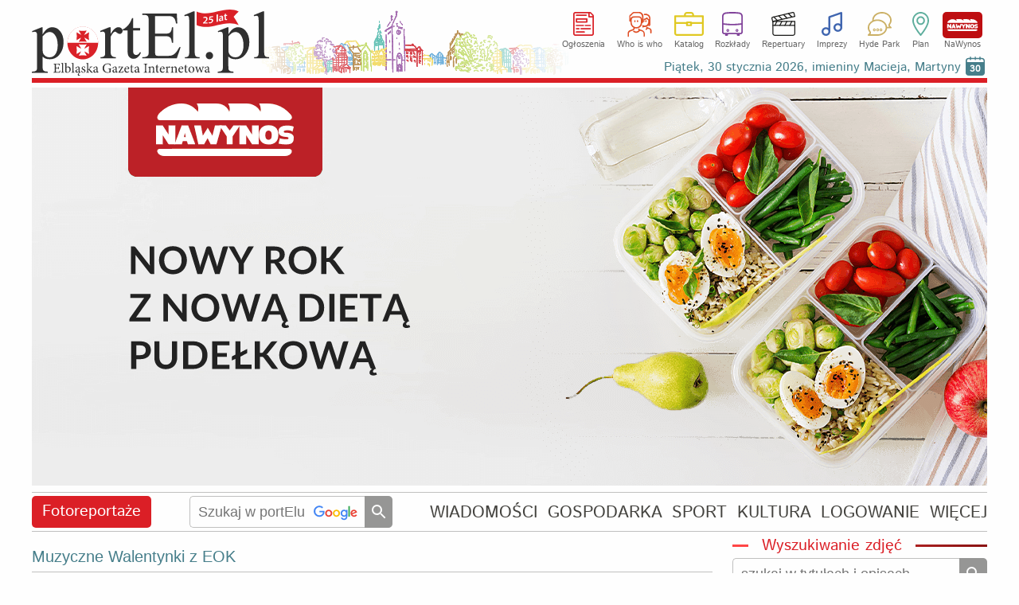

--- FILE ---
content_type: text/html
request_url: https://www.portel.pl/fotoreportaz/muzyczne-walentynki-z-eok/12267/302043
body_size: 22992
content:
<!DOCTYPE html>
<html lang="pl">
<head>
<meta charset="utf-8">
<title>Muzyczne Walentynki z EOK zdjęcie nr 302043 Elbląg</title> 
<meta name='description' content='W minioną sobotę (10 lutego) w Teatrze im. Aleksandra Sewruka w Elblągu królował jazz. Wszystko za sprawą magicznego koncertu Elbląskiej Orkiestry Kameralnej' />
<meta name='keywords' content='Elblag, Elblag, fotoreportaż, zdjęcia, fotki, zdarzenia drogowe, wiadomości, imprezy, informacje, wypadki, kolizje' />
<meta name="verify-v1" content="vt8O2SebUytkJD32tuWydVumFrTUpmj4bz3dDWm0nCQ=" />
<meta name="publication-media-verification" content="d880727fa8764b4a869b9fd19f40b442">
<meta name="facebook-domain-verification" content="7xtgx26ryj2xxdcrk6lyk8b6nm2d5y" />
<meta name="author" content="SOFTEL" />
<meta name="rating" content="general" />
<meta name="Reply-to" content="admin@portel.pl"/>
<meta name="google-site-verification" content="7RAEvRpz9IZNEUto0g5TcN6W2U27RKV8mO2esdMGTPQ" />
<meta name="viewport" content="width=1200">
<meta name="linksman-verification" content="HTRtGeCuTcjliElY" />
<meta name="robots" content="index, follow, max-image-preview:large" />
<meta name='googlebot-news' content='noindex'><meta property="fb:app_id" content="298938303638832" />
<meta property="og:type" content="article" />
<meta property="og:url" content="https://www.portel.pl/fotoreportaz/muzyczne-walentynki-z-eok/12267/302043" />
<meta property="og:title" content="Muzyczne Walentynki z EOK" />
<meta property="og:description" content="Muzyczne Walentynki z EOK. " />
<meta property="og:image" content="https://www.portel.pl/reportwebp/duze/r12267/phppUX2xT" />
<meta property="og:image:type" content="image/jpeg" />
<meta property="og:site_name" content="portEl.pl" />
<meta property="og:locale" content="pl_PL" />
<meta property="og:image:width" content="852" />
<meta property="og:image:height" content="640" />
<meta http-equiv="X-UA-Compatible" content="IE=edge" />
<link rel="canonical" href="https://www.portel.pl/fotoreportaz/muzyczne-walentynki-z-eok/12267/302043" />
<link rel="alternate" type="application/rss+xml" title="portEl.pl - Wiadomości" href="/https://www.portel.pl/rss"/>
<link rel="shortcut icon" href="/favicon.ico" type="image/x-icon" />
<link rel="stylesheet" href='/css/style45-min.css?v=16' type="text/css" />
<style>
#fotoDiv { position: absolute; left: 0px; top: 0px;}
div > div#fotoDiv { position: fixed; top: 10px; left:0px; }
pre.fixit { overflow:auto;border-left:1px dashed #000;border-right:1px dashed #000;padding-left:2px; }
                </style>
                <!--[if gte IE 5.5]><![if lt IE 7]>
                <style type="text/css">
div#fotoDiv {
left: expression( ( 0 + ( ignoreMe2 = document.documentElement.scrollLeft ? document.documentElement.scrollLeft : document.body.scrollLeft ) ) + 'px' );
top: expression( ( 0 + ( ignoreMe = document.documentElement.scrollTop ? document.documentElement.scrollTop : document.body.scrollTop ) ) + 'px' );
}
                </style>
                <![endif]><![endif]-->
<!-- InMobi Choice. Consent Manager Tag v3.0 (for TCF 2.2) -->
<script type="text/javascript" async=true>
(function() {
  var host = 'portel.pl';
  var element = document.createElement('script');
  var firstScript = document.getElementsByTagName('script')[0];
  var url = 'https://cmp.inmobi.com'
    .concat('/choice/', 'vMuzh7E955dZH', '/', host, '/choice.js?tag_version=V3');
  var uspTries = 0;
  var uspTriesLimit = 3;
  element.async = true;
  element.type = 'text/javascript';
  element.src = url;

  firstScript.parentNode.insertBefore(element, firstScript);

  function makeStub() {
    var TCF_LOCATOR_NAME = '__tcfapiLocator';
    var queue = [];
    var win = window;
    var cmpFrame;

    function addFrame() {
      var doc = win.document;
      var otherCMP = !!(win.frames[TCF_LOCATOR_NAME]);

      if (!otherCMP) {
        if (doc.body) {
          var iframe = doc.createElement('iframe');

          iframe.style.cssText = 'display:none';
          iframe.name = TCF_LOCATOR_NAME;
          doc.body.appendChild(iframe);
        } else {
          setTimeout(addFrame, 5);
        }
      }
      return !otherCMP;
    }

    function tcfAPIHandler() {
      var gdprApplies;
      var args = arguments;

      if (!args.length) {
        return queue;
      } else if (args[0] === 'setGdprApplies') {
        if (
          args.length > 3 &&
          args[2] === 2 &&
          typeof args[3] === 'boolean'
        ) {
          gdprApplies = args[3];
          if (typeof args[2] === 'function') {
            args[2]('set', true);
          }
        }
      } else if (args[0] === 'ping') {
        var retr = {
          gdprApplies: gdprApplies,
          cmpLoaded: false,
          cmpStatus: 'stub'
        };

        if (typeof args[2] === 'function') {
          args[2](retr);
        }
      } else {
        if(args[0] === 'init' && typeof args[3] === 'object') {
          args[3] = Object.assign(args[3], { tag_version: 'V3' });
        }
        queue.push(args);
      }
    }

    function postMessageEventHandler(event) {
      var msgIsString = typeof event.data === 'string';
      var json = {};

      try {
        if (msgIsString) {
          json = JSON.parse(event.data);
        } else {
          json = event.data;
        }
      } catch (ignore) {}

      var payload = json.__tcfapiCall;

      if (payload) {
        window.__tcfapi(
          payload.command,
          payload.version,
          function(retValue, success) {
            var returnMsg = {
              __tcfapiReturn: {
                returnValue: retValue,
                success: success,
                callId: payload.callId
              }
            };
            if (msgIsString) {
              returnMsg = JSON.stringify(returnMsg);
            }
            if (event && event.source && event.source.postMessage) {
              event.source.postMessage(returnMsg, '*');
            }
          },
          payload.parameter
        );
      }
    }

    while (win) {
      try {
        if (win.frames[TCF_LOCATOR_NAME]) {
          cmpFrame = win;
          break;
        }
      } catch (ignore) {}

      if (win === window.top) {
        break;
      }
      win = win.parent;
    }
    if (!cmpFrame) {
      addFrame();
      win.__tcfapi = tcfAPIHandler;
      win.addEventListener('message', postMessageEventHandler, false);
    }
  };

  makeStub();

  var uspStubFunction = function() {
    var arg = arguments;
    if (typeof window.__uspapi !== uspStubFunction) {
      setTimeout(function() {
        if (typeof window.__uspapi !== 'undefined') {
          window.__uspapi.apply(window.__uspapi, arg);
        }
      }, 500);
    }
  };

  var checkIfUspIsReady = function() {
    uspTries++;
    if (window.__uspapi === uspStubFunction && uspTries < uspTriesLimit) {
      console.warn('USP is not accessible');
    } else {
      clearInterval(uspInterval);
    }
  };

  if (typeof window.__uspapi === 'undefined') {
    window.__uspapi = uspStubFunction;
    var uspInterval = setInterval(checkIfUspIsReady, 6000);
  }
})();
</script>
<!-- End InMobi Choice. Consent Manager Tag v3.0 (for TCF 2.2) -->


<script src='/js/jquery-1.12.4.min.js'></script>
<!--                                 JavaScript                            -->
<script src="/js/portel91-min.js?v=1"></script>
<script>
<!--
if(frames){if(top.frames.length>0)top.location.href=self.location};
id_dz = parseInt("21",10);
id_akt = parseInt("",10);
var id_ktr = parseInt("0",10);
infoblid = "xxx";
-->
</script>

<!-- Google AdSense -->
<script src="https://pagead2.googlesyndication.com/pagead/js/adsbygoogle.js" async onerror="adblockDetected()"></script>

<!--   HTML5Shiv Solution  -->
<!--[if lt IE 9]>
<script src="https://html5shiv.googlecode.com/svn/trunk/html5.js">
</script>
<![endif]-->
<!-- Global site tag (gtag.js) - Google Analytics -->
<script async src="https://www.googletagmanager.com/gtag/js?id=G-2NJ2Q5ST0Z"></script>
<script>
  window.dataLayer = window.dataLayer || [];
  function gtag(){dataLayer.push(arguments);}
  gtag('js', new Date());

  gtag('config', 'G-2NJ2Q5ST0Z');
</script>

<!-- Facebook Pixel Code -->
<script>
!function(f,b,e,v,n,t,s){if(f.fbq)return;n=f.fbq=function(){n.callMethod?
n.callMethod.apply(n,arguments):n.queue.push(arguments)};if(!f._fbq)f._fbq=n;
n.push=n;n.loaded=!0;n.version='2.0';n.queue=[];t=b.createElement(e);t.async=!0;
t.src=v;s=b.getElementsByTagName(e)[0];s.parentNode.insertBefore(t,s)}(window,document,'script','//connect.facebook.net/en_US/fbevents.js');

fbq('init', '754212928349663');
fbq('track', "PageView");
</script>
<!-- End Facebook Pixel Code -->
</head>
<body id='bodysite'> 
<!-- Aplikacje FB -->
<!--[if IE]><script>(function(t) { for (var i = 0, l = t.length; i < l; i++) document.createElement(t[i]); })(['fb','og']);</script><![endif]-->
<div id="fb-root"></div>
<script>

  window.fbAsyncInit = function() {
    FB.init({
      appId      : '298938303638832',
      cookie     : true,
      xfbml      : true,
      version    : 'v18.0'
    });
    FB.AppEvents.logPageView();
  };

  (function(d, s, id){
     var js, fjs = d.getElementsByTagName(s)[0];
     if (d.getElementById(id)) {return;}
     js = d.createElement(s); js.id = id;
     js.src = "//connect.facebook.net/pl_PL/sdk.js";
     fjs.parentNode.insertBefore(js, fjs);
   }(document, 'script', 'facebook-jssdk'))
</script>

<!-- Facebook Pixel Code for noscript-->
<noscript>
<img height="1" width="1" alt="FB" src="https://www.facebook.com/tr?id=754212928349663&ev=PageView&amp;noscript=1" />
</noscript>
<!-- End Facebook Pixel Code -->
<div id='wrapper' data-webp='1'> 
<header  >
<div class='logocont' onclick="location='https://www.portel.pl/'" title='' style='background-image:url(/logo/portel_winietka25lat.svg)'></div>		<div class='sections'>
			<ul class='flexcont'>
<li><a class='ogloszenia' href='/ogloszenia/'>Ogłoszenia</a></li><li><a class='whoiswho' href='/who-is-who/'>Who is who</a></li><li><a class='katalog' href='/katalog-firm/'>Katalog</a></li><li><a class='rozklady' href='/rozklady-jazdy/'>Rozkłady</a></li><li><a class='repertuary' href='/kina-i-teatr/'>Repertuary</a></li><li><a class='imprezy' href='/imprezy/'>Imprezy</a></li><li><a class='hp' href='/forum/'>Hyde Park</a></li><li><a class='plan' href='/plan-miasta/'>Plan</a></li><li><a class='nawynos' href='https://nawynos.elblag.pl'>NaWynos</a></li>			</ul>
                	<div class='clear'></div>
		</div>
                <div class="nameday"></div>

</header>
<div id='zone1'></div>
<script>
	var nogoog1  = "0";
	set_rek(1, nogoog1);
</script>
<script>
infoblid = "9288a60c6f8e";
</script>

	<div id='9288a60c6f8e' style='display:none;height:175px;margin-top:4px;padding:31px;font-size:35px;line-height:45px;background-color:rgb(0,0,14);text-align:center;position:relative;'>
	<div style='top:3px;right:3px;position:absolute;color:#FFF;font-size:35px;'><a href='/infoblock.php' style='color:#FFF;'>[ X ]</a></div>
	<a href='/infoblock.php' style='color:#FFF;'>
	Nie ma wolnej prasy bez finansowego wsparcia reklamodawców. Wszystko co publikujemy poniżej dostajesz w zamian za oglądanie banerów.To chyba nie jest wygórowana cena? Może wyłącz więc AdBlocka na naszej stronie?
	</a>
	</div>
<div id='alertDiv' onclick='alertOk();'>
<h4>UWAGA!</h4>
<div id='alertInfo'></div>
<input type='button' value='OK' />
</div>
<nav class='flexcont'>
<div class="sectionName news" data-sdzial='21' data-sdzialn='0'><a href='/fotoreportaze/'>Fotoreportaże</a> 
</div> 
<div class='searchCont'>
<form method='get' action='https://www.google.com/custom' target='_top'>
<input type='hidden' name='domains' value='www.portel.pl' />
<input type="hidden" name="client" value="" /> 
<input type="hidden" name="sitesearch" value="www.portel.pl" /> 
<input type='hidden' name='forid' value='1' />
<input type='hidden' name='cof' value="GALT:#0066CC;GL:1;DIV:#999999;VLC:336633;AH:center;BGC:FFFFFF;LBGC:FFFFFF;ALC:0066CC;LC:0066CC;T:000000;GFNT:666666;GIMP:666666;LH:50;LW:226;L:https://www.portel.pl/images/logo_portel_czarne160.png;S:https://www.portel.pl/;FORID:1" />
<input type='hidden' name='hl' value='pl' />
<input type='text' name='q' placeholder='Szukaj w portElu' value='' onkeyup='this.style.background="none";' />
<input type='submit' value='' title='Szukaj' />
</form>
</div>
<ul class='flexcont'>
<li><a href='/wiadomosci/'>WIADOMOŚCI</a></li>
<li><a href='/gospodarka/'>GOSPODARKA</a></li>
<li><a href='/sport/'>SPORT</a></li>
<li><a href='/kultura/'>KULTURA</a></li>
<li><a href='/moj-portel/'>LOGOWANIE</a></li>
<li><h5>WIĘCEJ</h5><div class='subnav'><div class='dropdownArrow'></div><ul><li><a href='/fotoreportaze/'>Fotoreportaże</a></li><li><a href='/fotka-miesiaca/'>Fotka miesiąca</a></li><li><a href='/fotoreportel/'>FotoreportEl</a></li><li><a href='/lapidarium/'>Lapidarium</a></li><li><a href='/moim-zdaniem/'>A moim zdaniem...</a></li></ul><ul><li><a href='/rozklady-jazdy/'>Rozkłady jazdy</a></li><li><a href='/quizy/'>Quizy</a></li><li><a href='/archiwum/'>Archiwum</a></li><li><a href='/czytelnicy/'>Galeria Czytelników</a></li><li><a href='/rss/'>RSS</a></li></ul></div></li>
</ul></nav>
<main id='content'>
<div id='ad-test' class='adsbygoogle' style='height:1px; width:1px; position:absolute; left:-9999px;'>----</div><div id='overlayDiv2'></div>
<div id='fotoDiv'>
<div id='nagoglDiv'></div>
<div id='fotoDiv0'></div>
</div>
<div id='overlayDiv3'>
<div class='closeDiv' onclick="close_fotoDiv();">
Zamknij <img src='/images/usun.png' alt='Zamknij'/>
</div>
<div id='fotoFullDiv' onclick="close_fotoDiv();">
</div>
</div>
<div id='readers'>
<div class="naglowek"> 
<a href="/fotoreportaz/muzyczne-walentynki-z-eok/12267">Muzyczne Walentynki z EOK</a>
</div> 
<script type="text/javascript">
var nr_zdj = parseInt("12",10);
var li_zdj = parseInt("20",10);
var hr_zdj = "/fotoreportaz/muzyczne-walentynki-z-eok/12267/";
var ns_zdj = '';
var prv_zdj = "302042";
var nxt_zdj = "302044";
var flleft = "1";
var flright = "1";
var Foto2show = "/reportwebp/duze/r12267/phppUX2xT";
var Fotowidth = "852";
var Fotoheight = "640";
var locallnk = "#readers";
//console.log(flstart + " = " + flend);
</script>
<ul class='pagination'> 
<li class='prev'><a href="/fotoreportaz/muzyczne-walentynki-z-eok/12267/302031#readers">&nbsp;<span class='icon-left-open left2'></span><span class='icon-left-open'></span></a></li>
<li class='prev'><a href="/fotoreportaz/muzyczne-walentynki-z-eok/12267/302042#readers"><span class='icon-left-open'></span>Poprzednie</a></li>
<li><a href='/fotoreportaz/muzyczne-walentynki-z-eok/12267/302038#readers'>8</a></li>
<li><a href='/fotoreportaz/muzyczne-walentynki-z-eok/12267/302039#readers'>9</a></li>
<li><a href='/fotoreportaz/muzyczne-walentynki-z-eok/12267/302040#readers'>10</a></li>
<li><a href='/fotoreportaz/muzyczne-walentynki-z-eok/12267/302041#readers'>11</a></li>
<li><a href='/fotoreportaz/muzyczne-walentynki-z-eok/12267/302042#readers'>12</a></li>
<li class='current'>13</li>
<li><a href='/fotoreportaz/muzyczne-walentynki-z-eok/12267/302044#readers'>14</a></li>
<li><a href='/fotoreportaz/muzyczne-walentynki-z-eok/12267/302045#readers'>15</a></li>
<li><a href='/fotoreportaz/muzyczne-walentynki-z-eok/12267/302046#readers'>16</a></li>
<li><a href='/fotoreportaz/muzyczne-walentynki-z-eok/12267/302047#readers'>17</a></li>
<li class='next'><a href="/fotoreportaz/muzyczne-walentynki-z-eok/12267/302044#readers">Następne<span class='icon-right-open'></span></a></li>
<li class='next'><a href="/fotoreportaz/muzyczne-walentynki-z-eok/12267/302050#readers"><span class='icon-right-open'></span><span class='icon-right-open right2'></span>&nbsp;</a></li>
</ul> 
<div class='fotoDiv'> 
<div class='fotoBack' style='background-image: url(/reportwebp/duze/r12267/phppUX2xT);width:852px;height:640px;'> 
<div class='leftArr floatLeft'>
<img class='reparrow' src='/images/str_l.png' title='Poprzednie' alt='Poprzednie' />
</div>
<div class='rightArr floatRight'>
<img class='reparrow' src='/images/str_r.png' title='Następne' alt='Następne' />
</div>
</div>
<div class='autor'> 
Fot. fot. Aleksandra Głowacka&nbsp;&nbsp;</div> 
<div class='clear'></div>
</div> 
<div id='commTop' style='visibility:hidden;'></div><div id='troll' class='genInfo errInfo center'>Zamieszczenie następnej opinii do tego artykułu wymaga <a href='/moj-portel?referer='>zalogowania</a></div><div id='addCommDiv'>
<div id='errorDiv'><h4>W formularzu stwierdzono błędy!</h4><div id='errorDivTxt'></div><div id='errorDivOk'>Ok</div></div>
<div class="naglowek"> 
Dodawanie opinii</div> 
<form id='formOpi'  method='post' class='formularz' name='form1' action='/dodaj-opinie' enctype='multipart/form-data'> 
<div class='genInfo' style='margin-top:0;'>
Aby zamieścić swoje zdjęcie lub avatar przy opiniach proszę <a href='/addgal.php'>dokonać wpisu do galerii Czytelników.</a><br/>
</div>
<div id='wait' style='display:none;text-align:center;position:absolute;top:100px;left:0;right:0;'><img src='/images/loading.gif' alt='Czekaj' style='margin:auto;width:30px;height:30px;'/></div><textarea id='poglad' name='poglad' rows='4' cols='50' style="width: 808px;" placeholder='Treść opinii (max. 1500 znaków). Opinie są analizowane przez sztuczną inteligencję (ChatGPT 4). W przypadku wykrycia słów wulgarnych, obelżywych oraz hejtu lub mowy nienawiści opinie zatrzymywane są do moderacji.'></textarea> 
<input type='text' name='hashtagi'  style="width: 808px;" placeholder='Hashtagi oddzielone przecinkami, np. #olimpia, #a8' maxlength='50' />
<div style="margin-top:5px;clear:both;">
<div class='radioRamka' style="float:left;width: 52%;"> 
<label>Powiadamiaj mnie o dopowiedziach na mój wpis<br/><span style='font-size:12px;'>(wymagane podanie e-maila lub zalogowanie)</span>
<input id='powiad' name='powiad' type='checkbox' value='1'  /></label>
</div>
<div style="float:right;width: 43%;text-align: right;"> 
<div style='margin:7px 7px 0 0;width:60px;display:inline-block;'>Dołącz zdjęcie:</div>
<input type ='file' name="opiimg" style='margin: 5px 0;width:220px;' /> 
</div>
<div class='clear'></div>
</div>
<div style="margin-top:5px;"> 
<div style="float: left;width: 49%;"> 
<p>Podpis:</p> <input id='podpis' type="text" size="38" maxlength="30" name="podpis" style='width:220px;'/> 
<div style='font-size: 12px;text-align:center;width:360px;'>Jeśli chcesz mieć unikalny i zastrzeżony podpis <br/> <a href="/moj-portel?referer=">zarejestruj się</a>.</div> 
</div> 
<div id='commMail'> 
<input id='mail' type="text" size="38" maxlength="50" name="mail"  style='width:220px;float:right;' /> 
<div style='float:right;margin:7px 7px 0 0;line-height:90%;width:60px;'>E-mail:<small style='font-size:10px;'>(opcjonalnie)</small></div>
<div class='clear'></div>
</div> 
<div class='clear'></div>
<input type="hidden" name="CO" value="Zamieść" /> 
<input type="hidden" name="inne" value="3e80e9ccb1d0030a41aef376e767738e" /> 
<input type="hidden" name="id_akt" value="302043" /> 
<input type="hidden" name="id_kon" value="" /> 
<input type="hidden" name="id_ktr" value="0" /> 
<input type="hidden" name="id_dz" value="21" /> 
<input type="hidden" name="usercookie" value="149288a60c6f8e2490a79a75ba0b13f0" /> 
<input id='id_nad' type="hidden" name="id_nad" value="0" /> 
<input id='id_odp' type="hidden" name="id_odp" value="0" /> 
<div id='submitDiv'><button id='buttonSubopi' type="button" class='buttonSubmit' style='float:right;margin: -25px 0 0 0;' > 
<span class='button button2'>
Zamieść</span>
</button>
<button id='buttonClose' type="button" class='buttonSubmit' onclick="closeCommDiv();" style='float:right;margin: -25px 10px 0 0;' > 
<span class='button'>
Anuluj</span>
</button>
<div class='clear'></div>
</div></div> 
</form>
<fieldset id='nadOpinDiv' class='genInfo' style='text-align:left;display:none;'></fieldset>
</div><fieldset class='reklama'><legend>Reklama</legend></fieldset><div class='adsense750'>
<!-- pozostale_elast -->
<ins class="adsbygoogle"
     style="display:block"
     data-ad-client="ca-pub-1586266501027578"
     data-ad-slot="6172361224"
     data-ad-format="auto"
     data-full-width-responsive="true"></ins>
<script>
(adsbygoogle = window.adsbygoogle || []).push({});
</script>
</div>
</div>
<div class='rightCol ColAuto'>
<div class='fotoCol'><div class='searchCont searchFoto clearafter'>
<h2 class='hLine redLine'><span>&nbsp;Wyszukiwanie zdjęć&nbsp;</span></h2>
<fieldset>
<form method='get' action='/fotoreportaze/szukaj' >
<input type='text' name='slw' placeholder='szukaj w tytułach i opisach' />
<input type='submit' value='' /></form>
<div class='clear'></div>
</fieldset>
</div>
<div class='opcjefotki'><a class='simpbutton simpbutton16' onclick="setTimeout('showCommDiv(0,0);',200)">A moim zdaniem to zdjęcie...</a><a class='simpbutton simpbutton16' href='/fotoreportaz/muzyczne-walentynki-z-eok/12267'>Inne zdjęcia z tego fotoreportażu</a><a class='simpbutton simpbutton16' href='/kultura/muzyczne-walentynki-z-eok/137976'>Artykuł związany z tym fotoreportażem</a><div class='center'><div class='fb-share-button' data-href='https://www.portel.pl/fotoreportaz/muzyczne-walentynki-z-eok/12267/302043' data-layout='button_count' data-size='large'></div></div></div><div id='zone2' class='adsensecont'></div>
<script>set_rek(2, 0);</script>
</div>
</div>
<div class='clear'></div>
</main> 
<footer>
                <ul class="menuBottom">
<!--
			<li>
<a href="https://plus.google.com/118337357756713411267"
   rel="publisher" target="_top" style="text-decoration:none;display:inline-block;color:#333;text-align:center;">
<img src="//ssl.gstatic.com/images/icons/gplus-16.png" alt="Google+" style="border:0;width:16px;height:16px;"/>
</a>
			</li>
                        <li><a href="/powiadomienia/">Powiadomienia</a></li>
-->
			<li>
<div class='fbcont'> </div>			</li>
                        <li><a href="/newsletter">Newsletter</a></li>
                        <li><a href="/reklama">Reklama na stronie</a></li>
                        <li><a href="/kontakt">Kontakt</a></li>
                        <li><a href="/statystyka">Statystyka</a></li>
                        <li><a href="/stopka-redakcyjna">Stopka redakcyjna</a></li>
			<li><a href="/polityka-prywatnosci">Polityka prywatności</a></li>
                        <li><a href="/mapa-strony">Mapa strony</a></li>
                </ul>
                <div class="copy">
                        www.portEl.pl - <em><strong>Elbląg</strong> ma swoje dobre strony!</em> <br /> Copyright &copy; 2001-2026 <a href="http://www.softel.com.pl/">SOFTEL</a>
                </div>
</footer>
</div> <!--  wrapper -->
<br/>
<script type="application/ld+json">
{
  "@context" : "http://schema.org",
  "@type" : "Organization",
  "name" : "portEl.pl",
 "url" : "https://www.portel.pl",
 "sameAs" : [
   "https://twitter.com/portElpl",
   "https://www.facebook.com/portelpl/",
   "https://www.instagram.com/portel_pl/"
   ],
  "address": {
    "@type": "PostalAddress",
    "streetAddress": "1 Maja 1c",
    "postalCode": "82300",
    "addressCountry": "PL"
  }
}
</script>
</body>
</html>



--- FILE ---
content_type: text/html; charset=utf-8
request_url: https://www.portel.pl/skrypty/kalendarium.php
body_size: 3110
content:
<table class='calendar'>
<tr>
<th colspan='7'>
Styczeń/Luty</th>
</tr>
<tr>
<th>
Pn
</th>
<th>
Wt
</th>
<th>
Śr
</th>
<th>
Czw
</th>
<th>
Pt
</th>
<th>
Sb
</th>
<th>
Nd
</th>
</tr>
<tr>
<td class="pass">
26</td>
<td class="pass">
27</td>
<td class="pass">
28</td>
<td class="pass">
29</td>
<td class="active">
<a href="/imprezy?cim=3&amp;dp=30&amp;mp=1&amp;yp=2026" onmouseover='show_impr("30","1","2026");'>
30</a>
</td>
<td class="">
<a href="/imprezy?cim=3&amp;dp=31&amp;mp=1&amp;yp=2026" onmouseover='show_impr("31","1","2026");'>
31</a>
</td>
<td class="">
<a href="/imprezy?cim=3&amp;dp=1&amp;mp=2&amp;yp=2026" onmouseover='show_impr("1","2","2026");'>
1</a>
</td>
</tr>
<tr>
<td class="">
<a href="/imprezy?cim=3&amp;dp=2&amp;mp=2&amp;yp=2026" onmouseover='show_impr("2","2","2026");'>
2</a>
</td>
<td class="">
<a href="/imprezy?cim=3&amp;dp=3&amp;mp=2&amp;yp=2026" onmouseover='show_impr("3","2","2026");'>
3</a>
</td>
<td class="">
<a href="/imprezy?cim=3&amp;dp=4&amp;mp=2&amp;yp=2026" onmouseover='show_impr("4","2","2026");'>
4</a>
</td>
<td class="">
<a href="/imprezy?cim=3&amp;dp=5&amp;mp=2&amp;yp=2026" onmouseover='show_impr("5","2","2026");'>
5</a>
</td>
<td class="">
<a href="/imprezy?cim=3&amp;dp=6&amp;mp=2&amp;yp=2026" onmouseover='show_impr("6","2","2026");'>
6</a>
</td>
<td class="">
<a href="/imprezy?cim=3&amp;dp=7&amp;mp=2&amp;yp=2026" onmouseover='show_impr("7","2","2026");'>
7</a>
</td>
<td class="">
<a href="/imprezy?cim=3&amp;dp=8&amp;mp=2&amp;yp=2026" onmouseover='show_impr("8","2","2026");'>
8</a>
</td>
</tr>
<tr>
<td class="">
<a href="/imprezy?cim=3&amp;dp=9&amp;mp=2&amp;yp=2026" onmouseover='show_impr("9","2","2026");'>
9</a>
</td>
<td class="">
<a href="/imprezy?cim=3&amp;dp=10&amp;mp=2&amp;yp=2026" onmouseover='show_impr("10","2","2026");'>
10</a>
</td>
<td class="">
<a href="/imprezy?cim=3&amp;dp=11&amp;mp=2&amp;yp=2026" onmouseover='show_impr("11","2","2026");'>
11</a>
</td>
<td class="">
<a href="/imprezy?cim=3&amp;dp=12&amp;mp=2&amp;yp=2026" onmouseover='show_impr("12","2","2026");'>
12</a>
</td>
<td class="">
<a href="/imprezy?cim=3&amp;dp=13&amp;mp=2&amp;yp=2026" onmouseover='show_impr("13","2","2026");'>
13</a>
</td>
<td class="">
<a href="/imprezy?cim=3&amp;dp=14&amp;mp=2&amp;yp=2026" onmouseover='show_impr("14","2","2026");'>
14</a>
</td>
<td class="">
<a href="/imprezy?cim=3&amp;dp=15&amp;mp=2&amp;yp=2026" onmouseover='show_impr("15","2","2026");'>
15</a>
</td>
</tr>
<tr>
<td colspan='7' class='plan'>
<a href='/plan-miasta/imprezy'>Zobacz imprezy na planie miasta</a>
</td>
</tr>
</table>
-|-<p>Wybrane imprezy w dniu <span>30 stycznia</span></p>
<ul>
<li><a href="https://www.portel.pl/kultura/ferie-z-biblioteka-elblaska/147620">Ferie z Biblioteką Elbląską</a></li>
<li><a href="https://www.portel.pl/kina-i-teatr/okno-na-parlament-to-obowiazkowa-pozycja-karnawalu/147649">Okno na parlament to obowiązkowa pozycja karnawału!</a></li>
<li><a href="https://www.portel.pl/kultura/ferie-z-biblioteka-pedagogiczna/147626">Ferie z Biblioteką Pedagogiczną</a></li>
<li><a href="https://www.portel.pl/kultura/ferie-w-muzeum/147650">Ferie w muzeum</a></li>
</ul>
<i>Kliknij w datę aby zobaczyć więcej!</i>-|-<a href='/imieniny'>Piątek, 30 stycznia 2026, imieniny Macieja, Martyny<span>30</span></a>

--- FILE ---
content_type: text/html
request_url: https://www.portel.pl/R123/bBIG4293_a777d.html
body_size: 37046
content:
<!DOCTYPE html>
<html>
<head>
<meta charset="UTF-8">
<meta name="authoring-tool" content="Adobe_Animate_CC">
<title>pudelka_500</title>
<!-- write your code here -->
<script src="https://www.b3source.portel.pl/createjs.min.js"></script>
<script>
(function (cjs, an) {
var p; // shortcut to reference prototypes
var lib={};var ss={};var img={};
lib.ssMetadata = [
		{name:"pudelka_500_atlas_1", frames: [[0,0,1200,500],[0,502,1200,500],[0,1004,1200,500],[0,1506,1200,500]]}
];
(lib.AnMovieClip = function(){
	this.actionFrames = [];
	this.ignorePause = false;
	this.gotoAndPlay = function(positionOrLabel){
		cjs.MovieClip.prototype.gotoAndPlay.call(this,positionOrLabel);
	}
	this.play = function(){
		cjs.MovieClip.prototype.play.call(this);
	}
	this.gotoAndStop = function(positionOrLabel){
		cjs.MovieClip.prototype.gotoAndStop.call(this,positionOrLabel);
	}
	this.stop = function(){
		cjs.MovieClip.prototype.stop.call(this);
	}
}).prototype = p = new cjs.MovieClip();
// symbols:
(lib._1_1200 = function() {
	this.initialize(ss["pudelka_500_atlas_1"]);
	this.gotoAndStop(0);
}).prototype = p = new cjs.Sprite();
(lib._2_1200 = function() {
	this.initialize(ss["pudelka_500_atlas_1"]);
	this.gotoAndStop(1);
}).prototype = p = new cjs.Sprite();
(lib._3_1200 = function() {
	this.initialize(ss["pudelka_500_atlas_1"]);
	this.gotoAndStop(2);
}).prototype = p = new cjs.Sprite();
(lib._4_1200 = function() {
	this.initialize(ss["pudelka_500_atlas_1"]);
	this.gotoAndStop(3);
}).prototype = p = new cjs.Sprite();
// helper functions:
function mc_symbol_clone() {
	var clone = this._cloneProps(new this.constructor(this.mode, this.startPosition, this.loop, this.reversed));
	clone.gotoAndStop(this.currentFrame);
	clone.paused = this.paused;
	clone.framerate = this.framerate;
	return clone;
}
function getMCSymbolPrototype(symbol, nominalBounds, frameBounds) {
	var prototype = cjs.extend(symbol, cjs.MovieClip);
	prototype.clone = mc_symbol_clone;
	prototype.nominalBounds = nominalBounds;
	prototype.frameBounds = frameBounds;
	return prototype;
	}
(lib.Symbol10 = function(mode,startPosition,loop,reversed) {
if (loop == null) { loop = true; }
if (reversed == null) { reversed = false; }
	var props = new Object();
	props.mode = mode;
	props.startPosition = startPosition;
	props.labels = {};
	props.loop = loop;
	props.reversed = reversed;
	cjs.MovieClip.apply(this,[props]);
	// Layer_1
	this.shape = new cjs.Shape();
	this.shape.graphics.f("#222222").s().p("Ag/[base64]");
	this.shape.setTransform(62.35,45.15);
	this.shape_1 = new cjs.Shape();
	this.shape_1.graphics.f("#222222").s().p("[base64]");
	this.shape_1.setTransform(22.025,44.875);
	this.timeline.addTween(cjs.Tween.get({}).to({state:[{t:this.shape_1},{t:this.shape}]}).wait(1));
	this._renderFirstFrame();
}).prototype = getMCSymbolPrototype(lib.Symbol10, new cjs.Rectangle(0,0,84.2,86.8), null);
(lib.Symbol9 = function(mode,startPosition,loop,reversed) {
if (loop == null) { loop = true; }
if (reversed == null) { reversed = false; }
	var props = new Object();
	props.mode = mode;
	props.startPosition = startPosition;
	props.labels = {};
	props.loop = loop;
	props.reversed = reversed;
	cjs.MovieClip.apply(this,[props]);
	// Layer_1
	this.shape = new cjs.Shape();
	this.shape.graphics.f("#222222").s().p("[base64]");
	this.shape.setTransform(296.95,36.175);
	this.shape_1 = new cjs.Shape();
	this.shape_1.graphics.f("#222222").s().p("ABSCuIhMjpIgDgJIgDgMIgCAMIgDAJIhMDpIg7AAIhrlbIA2AAQAIAAAGAFQAGAEACAGIA7DQIAEARIADATIAEgTIAFgRIBEjQQACgFAGgFQAGgFAIAAIARAAQAJAAAGAFQAFAEACAGIBEDQQAFAQAEASIADgSIAEgQIA7jQQACgFAGgFQAFgFAJAAIAyAAIhsFbg");
	this.shape_1.setTransform(253.975,32.05);
	this.shape_2 = new cjs.Shape();
	this.shape_2.graphics.f("#222222").s().p("[base64]");
	this.shape_2.setTransform(209.25,32.05);
	this.shape_3 = new cjs.Shape();
	this.shape_3.graphics.f("#222222").s().p("ABaCuQgMAAgFgEQgGgDgEgGIhhiAQgEgGgHgDQgGgDgLAAIgUAAIAACZIhAAAIAAlbIBAAAIAACSIAPAAQAJAAAGgCQAGgDAFgFIBeh6QAGgHAHgDQAHgDAKAAIA3AAIh0CQIgLALQgFAFgGADQAIADAGAFQAHAEAGAIIB4Cjg");
	this.shape_3.setTransform(175.625,32.025);
	this.shape_4 = new cjs.Shape();
	this.shape_4.graphics.f("#222222").s().p("AhPCuIAAh/IgsAVIAAgsQAAgIAIgEIAkgRIAAioIBAAAIAACLIBVgrIAAArQABAJgJAEIhNAoIAABlICLAAIAAA2g");
	this.shape_4.setTransform(144.6,32.05);
	this.shape_5 = new cjs.Shape();
	this.shape_5.graphics.f("#222222").s().p("AhsCuIAAlbIDZAAIAAAzIiZAAIAABhIB5AAIAAAwIh5AAIAABjICZAAIAAA0g");
	this.shape_5.setTransform(118.3,32.05);
	this.shape_6 = new cjs.Shape();
	this.shape_6.graphics.f("#222222").s().p("AiZCuIAAlbICEAAQAnAAAgAOQAhAMAXAXQAXAXANAgQAMAgAAAlQAAAmgMAgQgNAggXAXQgXAXghANQggANgnAAgAhYB6IBDAAQAZAAAVgJQATgHAOgQQAPgQAIgXQAHgXABgcQgBgbgHgXQgIgXgPgPQgOgRgTgIQgVgIgZgBIhDAAg");
	this.shape_6.setTransform(86.25,32.05);
	this.shape_7 = new cjs.Shape();
	this.shape_7.graphics.f("#222222").s().p("Ag8CkQgagKgTgTQgSgUgKgZQgKgbAAgfIAAjPIBAAAIAADPQAAATAGARQAGAQAKALQAJAMAPAGQAPAGASAAQATAAAOgGQAPgGAKgMQALgKAEgRQAGgQAAgUIAAjPIBBAAIAADPQAAAfgLAbQgJAZgTAUQgSATgbAKQgbALghAAQggAAgcgLg");
	this.shape_7.setTransform(49.2,32.25);
	this.shape_8 = new cjs.Shape();
	this.shape_8.graphics.f("#222222").s().p("Ah7CuIAAlbIBxAAQAiAAAZAJQAaAIAQAPQARAOAIAVQAIAUAAAZQAAAZgJAVQgIATgRAQQgRAOgZAJQgZAJghgBIgxAAIAAB7gAg7ABIAxAAQARAAANgEQANgEAJgIQAIgJAFgLQAEgMAAgOQAAgOgEgMQgFgMgIgHQgJgIgNgEQgNgEgRAAIgxAAg");
	this.shape_8.setTransform(18.125,32.05);
	this.timeline.addTween(cjs.Tween.get({}).to({state:[{t:this.shape_8},{t:this.shape_7},{t:this.shape_6},{t:this.shape_5},{t:this.shape_4},{t:this.shape_3},{t:this.shape_2},{t:this.shape_1},{t:this.shape}]}).wait(1));
	this._renderFirstFrame();
}).prototype = getMCSymbolPrototype(lib.Symbol9, new cjs.Rectangle(0,0,315.6,61.6), null);
(lib.Symbol8 = function(mode,startPosition,loop,reversed) {
if (loop == null) { loop = true; }
if (reversed == null) { reversed = false; }
	var props = new Object();
	props.mode = mode;
	props.startPosition = startPosition;
	props.labels = {};
	props.loop = loop;
	props.reversed = reversed;
	cjs.MovieClip.apply(this,[props]);
	// Layer_1
	this.shape = new cjs.Shape();
	this.shape.graphics.f("#222222").s().p("[base64]");
	this.shape.setTransform(338.7,36.175);
	this.shape_1 = new cjs.Shape();
	this.shape_1.graphics.f("#222222").s().p("AgfCuIAAkmIhpAAIAAg1IERAAIAAA1IhoAAIAAEmg");
	this.shape_1.setTransform(306.525,32.05);
	this.shape_2 = new cjs.Shape();
	this.shape_2.graphics.f("#222222").s().p("AhtCuIAAlbIDbAAIAAAzIiZAAIAABhIB4AAIAAAwIh4AAIAABjICZAAIAAA0g");
	this.shape_2.setTransform(279.1,32.05);
	this.shape_3 = new cjs.Shape();
	this.shape_3.graphics.f("#222222").s().p("AggCuIAAlbIBAAAIAAFbg");
	this.shape_3.setTransform(257.95,32.05);
	this.shape_4 = new cjs.Shape();
	this.shape_4.graphics.f("#222222").s().p("AiZCuIAAlbICFAAQAmAAAhAOQAfAMAYAXQAXAXANAgQAMAgAAAlQAAAmgMAgQgNAggXAXQgYAXgfANQghANgmAAgAhYB6IBEAAQAYAAAVgJQATgHAPgQQAOgQAHgXQAJgXgBgcQABgbgJgXQgHgXgOgPQgPgRgTgIQgVgIgYgBIhEAAg");
	this.shape_4.setTransform(232.8,32.05);
	this.shape_5 = new cjs.Shape();
	this.shape_5.graphics.f("#222222").s().p("[base64]");
	this.shape_5.setTransform(186.6,36.175);
	this.shape_6 = new cjs.Shape();
	this.shape_6.graphics.f("#222222").s().p("ABSCuIhMjpIgDgJIgDgMIgCAMIgDAJIhMDpIg7AAIhrlbIA2AAQAIAAAGAFQAGAEACAGIA7DQIAEARIADATIAEgTIAFgRIBEjQQACgFAGgFQAGgFAIAAIARAAQAJAAAGAFQAFAEACAGIBEDQQAFAQAEASIADgSIAEgQIA7jQQACgFAGgFQAFgFAJAAIAyAAIhsFbg");
	this.shape_6.setTransform(143.625,32.05);
	this.shape_7 = new cjs.Shape();
	this.shape_7.graphics.f("#222222").s().p("[base64]");
	this.shape_7.setTransform(98.9,32.05);
	this.shape_8 = new cjs.Shape();
	this.shape_8.graphics.f("#222222").s().p("ABxCuQgHgBgGgCQgEgCgFgGIi1jnIABAQIABANIAADVIg6AAIAAlbIAiAAIAIABQADAAACACIAEADIAFAEIC1DnIgBgQIAAgOIAAjTIA5AAIAAFbg");
	this.shape_8.setTransform(60.85,32.05);
	this.shape_9 = new cjs.Shape();
	this.shape_9.graphics.f("#222222").s().p("AiFCuIAAgaQAAgFACgEIAEgJICyj8IisAAIAAgzID/AAIAAAYQAAALgGAJIixD7ICzAAIAAA0g");
	this.shape_9.setTransform(16.9,32.05);
	this.timeline.addTween(cjs.Tween.get({}).to({state:[{t:this.shape_9},{t:this.shape_8},{t:this.shape_7},{t:this.shape_6},{t:this.shape_5},{t:this.shape_4},{t:this.shape_3},{t:this.shape_2},{t:this.shape_1},{t:this.shape}]}).wait(1));
	this._renderFirstFrame();
}).prototype = getMCSymbolPrototype(lib.Symbol8, new cjs.Rectangle(0,0,357.4,61.6), null);
(lib.Symbol7 = function(mode,startPosition,loop,reversed) {
if (loop == null) { loop = true; }
if (reversed == null) { reversed = false; }
	var props = new Object();
	props.mode = mode;
	props.startPosition = startPosition;
	props.labels = {};
	props.loop = loop;
	props.reversed = reversed;
	cjs.MovieClip.apply(this,[props]);
	// Layer_1
	this.shape = new cjs.Shape();
	this.shape.graphics.f("#222222").s().p("ABaCuQgMAAgFgEQgGgDgEgGIhhiAQgEgGgHgDQgGgDgLAAIgUAAIAACZIhAAAIAAlbIBAAAIAACSIAPAAQAJAAAGgCQAGgDAFgFIBeh6QAGgHAHgDQAHgDAKAAIA3AAIh0CQIgLALQgFAFgGADQAIADAGAFQAHAEAGAIIB4Cjg");
	this.shape.setTransform(259.125,32.025);
	this.shape_1 = new cjs.Shape();
	this.shape_1.graphics.f("#222222").s().p("[base64]");
	this.shape_1.setTransform(221.05,32.05);
	this.shape_2 = new cjs.Shape();
	this.shape_2.graphics.f("#222222").s().p("[base64]");
	this.shape_2.setTransform(188.275,32.05);
	this.shape_3 = new cjs.Shape();
	this.shape_3.graphics.f("#222222").s().p("AggCuIAAiFIh+jWIA6AAQAHAAAFAFQAFAEAEAGIA/B2IAKATIAHATIAHgTIAJgTIA/h2QADgFAFgFQAGgFAHAAIA6AAIh+DWIAACFg");
	this.shape_3.setTransform(143.95,32.05);
	this.shape_4 = new cjs.Shape();
	this.shape_4.graphics.f("#222222").s().p("ABSCuIhMjpIgDgJIgDgMIgCAMIgDAJIhMDpIg7AAIhrlbIA2AAQAIAAAGAFQAGAEACAGIA7DQIAEARIADATIAEgTIAFgRIBEjQQACgFAGgFQAGgFAIAAIARAAQAJAAAGAFQAFAEACAGIBEDQQAFAQAEASIADgSIAEgQIA7jQQACgFAGgFQAFgFAJAAIAyAAIhsFbg");
	this.shape_4.setTransform(102.925,32.05);
	this.shape_5 = new cjs.Shape();
	this.shape_5.graphics.f("#222222").s().p("[base64]");
	this.shape_5.setTransform(58.2,32.05);
	this.shape_6 = new cjs.Shape();
	this.shape_6.graphics.f("#222222").s().p("ABxCuQgIgBgFgCQgEgCgGgGIi0jnIABAQIAAANIAADVIg5AAIAAlbIAjAAIAHABQADAAACACIAFADIAEAEIC1DnIgBgQIgBgOIAAjTIA6AAIAAFbg");
	this.shape_6.setTransform(20.15,32.05);
	this.timeline.addTween(cjs.Tween.get({}).to({state:[{t:this.shape_6},{t:this.shape_5},{t:this.shape_4},{t:this.shape_3},{t:this.shape_2},{t:this.shape_1},{t:this.shape}]}).wait(1));
	this._renderFirstFrame();
}).prototype = getMCSymbolPrototype(lib.Symbol7, new cjs.Rectangle(0,0,276.4,61.6), null);
(lib.Symbol6 = function(mode,startPosition,loop,reversed) {
if (loop == null) { loop = true; }
if (reversed == null) { reversed = false; }
	var props = new Object();
	props.mode = mode;
	props.startPosition = startPosition;
	props.labels = {};
	props.loop = loop;
	props.reversed = reversed;
	cjs.MovieClip.apply(this,[props]);
	// Layer_1
	this.instance = new lib._2_1200();
	this.timeline.addTween(cjs.Tween.get(this.instance).wait(1));
	this._renderFirstFrame();
}).prototype = getMCSymbolPrototype(lib.Symbol6, new cjs.Rectangle(0,0,1200,500), null);
(lib.Symbol5 = function(mode,startPosition,loop,reversed) {
if (loop == null) { loop = true; }
if (reversed == null) { reversed = false; }
	var props = new Object();
	props.mode = mode;
	props.startPosition = startPosition;
	props.labels = {};
	props.loop = loop;
	props.reversed = reversed;
	cjs.MovieClip.apply(this,[props]);
	// Layer_1
	this.instance = new lib._3_1200();
	this.timeline.addTween(cjs.Tween.get(this.instance).wait(1));
	this._renderFirstFrame();
}).prototype = getMCSymbolPrototype(lib.Symbol5, new cjs.Rectangle(0,0,1200,500), null);
(lib.Symbol4 = function(mode,startPosition,loop,reversed) {
if (loop == null) { loop = true; }
if (reversed == null) { reversed = false; }
	var props = new Object();
	props.mode = mode;
	props.startPosition = startPosition;
	props.labels = {};
	props.loop = loop;
	props.reversed = reversed;
	cjs.MovieClip.apply(this,[props]);
	// Layer_1
	this.instance = new lib._4_1200();
	this.timeline.addTween(cjs.Tween.get(this.instance).wait(1));
	this._renderFirstFrame();
}).prototype = getMCSymbolPrototype(lib.Symbol4, new cjs.Rectangle(0,0,1200,500), null);
(lib.Symbol3 = function(mode,startPosition,loop,reversed) {
if (loop == null) { loop = true; }
if (reversed == null) { reversed = false; }
	var props = new Object();
	props.mode = mode;
	props.startPosition = startPosition;
	props.labels = {};
	props.loop = loop;
	props.reversed = reversed;
	cjs.MovieClip.apply(this,[props]);
	// Layer_1
	this.instance = new lib._1_1200();
	this.timeline.addTween(cjs.Tween.get(this.instance).wait(1));
	this._renderFirstFrame();
}).prototype = getMCSymbolPrototype(lib.Symbol3, new cjs.Rectangle(0,0,1200,500), null);
(lib.Symbol2 = function(mode,startPosition,loop,reversed) {
if (loop == null) { loop = true; }
if (reversed == null) { reversed = false; }
	var props = new Object();
	props.mode = mode;
	props.startPosition = startPosition;
	props.labels = {};
	props.loop = loop;
	props.reversed = reversed;
	cjs.MovieClip.apply(this,[props]);
	// Layer_1
	this.shape = new cjs.Shape();
	this.shape.graphics.f("#222222").s().p("AgdCyIAAljIA7AAIAAFjg");
	this.shape.setTransform(376,175.975);
	this.shape_1 = new cjs.Shape();
	this.shape_1.graphics.f("#222222").s().p("[base64]");
	this.shape_1.setTransform(356.75,185.275);
	this.shape_2 = new cjs.Shape();
	this.shape_2.graphics.f("#222222").s().p("AgNAhQgHgDgFgEQgFgFgCgHQgDgGAAgIQAAgGADgHQACgHAFgFQAFgEAHgDQAHgDAGAAQAIAAAGADQAHADAFAEQAFAFADAHQACAHAAAGQAAAIgCAGQgDAHgFAFQgFAEgHADQgGADgIAAQgGAAgHgDg");
	this.shape_2.setTransform(336.225,190.525);
	this.shape_3 = new cjs.Shape();
	this.shape_3.graphics.f("#222222").s().p("[base64]");
	this.shape_3.setTransform(318.025,185.6);
	this.shape_4 = new cjs.Shape();
	this.shape_4.graphics.f("#222222").s().p("[base64]");
	this.shape_4.setTransform(293.35,181.45);
	this.shape_5 = new cjs.Shape();
	this.shape_5.graphics.f("#222222").s().p("AgcCyIAAljIA5AAIAAFjg");
	this.shape_5.setTransform(275.7,175.975);
	this.shape_6 = new cjs.Shape();
	this.shape_6.graphics.f("#222222").s().p("[base64]");
	this.shape_6.setTransform(256.525,176.15);
	this.shape_7 = new cjs.Shape();
	this.shape_7.graphics.f("#222222").s().p("AgcCyIAAljIA6AAIAAFjg");
	this.shape_7.setTransform(236.5,175.975);
	this.shape_8 = new cjs.Shape();
	this.shape_8.graphics.f("#222222").s().p("[base64]");
	this.shape_8.setTransform(217.1,181.475);
	this.shape_9 = new cjs.Shape();
	this.shape_9.graphics.f("#222222").s().p("AgNAhQgHgDgFgEQgFgFgCgHQgDgGAAgIQAAgGADgHQACgHAFgFQAFgEAHgDQAHgDAGAAQAIAAAGADQAHADAFAEQAFAFADAHQACAHAAAGQAAAIgCAGQgDAHgFAFQgFAEgHADQgGADgIAAQgGAAgHgDg");
	this.shape_9.setTransform(198.325,190.525);
	this.shape_10 = new cjs.Shape();
	this.shape_10.graphics.f("#222222").s().p("[base64]");
	this.shape_10.setTransform(182.05,181.5);
	this.shape_11 = new cjs.Shape();
	this.shape_11.graphics.f("#222222").s().p("[base64]");
	this.shape_11.setTransform(157.9,181.45);
	this.shape_12 = new cjs.Shape();
	this.shape_12.graphics.f("#222222").s().p("AAwB9IAAicQAAgXgLgLQgKgNgUAAQgPAAgNAIQgOAHgMANIAACvIg8AAIAAj2IAlAAQAMAAADAMIAEATIAQgOQAIgGAJgFQAKgEAJgDQALgCAMAAQAVAAAPAHQAPAHALAMQALAMAFARQAFARAAAVIAACcg");
	this.shape_12.setTransform(131.1,181.3);
	this.shape_13 = new cjs.Shape();
	this.shape_13.graphics.f("#222222").s().p("AhHCkIAuhjIhkjkIA0AAQAHAAAEAEQAEAEACAEIA1CAIADAMIAEANIAEgNIAFgNIAxh/QACgFAEgDQAFgDAGgBIAvAAIiFE5QgDAHgEADQgEADgJABg");
	this.shape_13.setTransform(104.625,185.5);
	this.shape_14 = new cjs.Shape();
	this.shape_14.graphics.f("#222222").s().p("[base64]");
	this.shape_14.setTransform(72.375,181.475);
	this.shape_15 = new cjs.Shape();
	this.shape_15.graphics.f("#222222").s().p("[base64]");
	this.shape_15.setTransform(41.25,181.45);
	this.shape_16 = new cjs.Shape();
	this.shape_16.graphics.f("#222222").s().p("AAwB9IAAicQAAgXgLgLQgKgNgUAAQgPAAgNAIQgOAHgMANIAACvIg8AAIAAj2IAlAAQAMAAADAMIAEATIAQgOQAIgGAJgFQAKgEAJgDQALgCAMAAQAVAAAPAHQAPAHALAMQALAMAFARQAFARAAAVIAACcg");
	this.shape_16.setTransform(15.9,181.3);
	this.shape_17 = new cjs.Shape();
	this.shape_17.graphics.f("#222222").s().p("ACDCtIAAjfIABgNIABgPIhpDEQgEAGgGAEQgFADgIAAIgIAAQgIAAgFgDQgGgEgEgGIhqjFIABAQIABANIAADfIg5AAIAAlZIAwAAIAIAAIAGABQACAAACADIAEAGIBoC/IAIARIAFAQIAHgRIAIgQIBni/IAEgGQACgDACAAIAGgBIAHAAIAxAAIAAFZg");
	this.shape_17.setTransform(358.075,112.35);
	this.shape_18 = new cjs.Shape();
	this.shape_18.graphics.f("#222222").s().p("AhsCtIAAlZIDZAAIAAAyIiZAAIAABhIB5AAIAAAwIh5AAIAABjICZAAIAAAzg");
	this.shape_18.setTransform(322.6,112.35);
	this.shape_19 = new cjs.Shape();
	this.shape_19.graphics.f("#222222").s().p("AgfCtIAAklIhpAAIAAg0IERAAIAAA0IhoAAIAAElg");
	this.shape_19.setTransform(293.625,112.35);
	this.shape_20 = new cjs.Shape();
	this.shape_20.graphics.f("#222222").s().p("AB3CtQgIAAgFgDQgGgFgCgHIgahGIiPAAIgaBGQgCAHgFAEQgGAEgIAAIgyAAICIlZIBBAAICIFZgAgGhYQgDALgDAHIgqBxIBtAAIgqhxIgGgSIgHgXIgGAXg");
	this.shape_20.setTransform(263.075,112.35);
	this.shape_21 = new cjs.Shape();
	this.shape_21.graphics.f("#222222").s().p("AiACtIAAlZIB4AAQAhgBAYAHQAYAGAQAMQAPAMAIASQAHARAAAVQAAANgEAKQgDALgIALQgIAKgLAIQgMAHgQAFQBIAQAAA9QAAAWgJASQgIATgQAOQgQANgYAIQgXAHgfAAgAg/B7IBAAAQASAAAMgEQANgFAHgHQAHgHADgJQAEgKAAgLQAAgLgEgJQgDgJgIgGQgIgHgMgDQgMgEgRAAIhAAAgAg/gWIAzAAQAgAAARgMQARgMAAgaQAAgbgPgMQgPgMggAAIg3AAg");
	this.shape_21.setTransform(230.775,112.35);
	this.shape_22 = new cjs.Shape();
	this.shape_22.graphics.f("#222222").s().p("AB3CtQgIAAgFgDQgGgFgCgHIgahGIiPAAIgaBGQgCAHgFAEQgGAEgIAAIgyAAICIlZIBBAAICIFZgAgGhYIgGASIgqBxIBtAAIgqhxIgGgSIgHgXIgGAXg");
	this.shape_22.setTransform(198.125,112.35);
	this.shape_23 = new cjs.Shape();
	this.shape_23.graphics.f("#222222").s().p("ABNCtQgIAAgGgDQgGgEgEgFIhIhwQgEgGgFgDQgFgCgJAAIgcAAIAACHIhAAAIAAlZIBpAAQAjAAAZAGQAZAIARAOQAQANAHARQAIATAAAWQAAASgFAPQgFAQgKAMQgKANgOAJQgOAJgTAHQANAGAJAOIBWB/gAhGgHIAoAAQATgBAMgEQAOgEAIgJQAJgIAFgKQAEgMAAgNQAAgagSgOQgRgOgjgBIgpAAg");
	this.shape_23.setTransform(167.475,112.35);
	this.shape_24 = new cjs.Shape();
	this.shape_24.graphics.f("#222222").s().p("[base64]");
	this.shape_24.setTransform(109.7,104.775);
	this.shape_25 = new cjs.Shape();
	this.shape_25.graphics.f("#222222").s().p("AiFCuIAAgaIACgJIAEgJICxj8IirAAIAAgzID/AAIAAAYQAAALgGAJIiyD7ICzAAIAAA0g");
	this.shape_25.setTransform(225.55,32.05);
	this.shape_26 = new cjs.Shape();
	this.shape_26.graphics.f("#222222").s().p("ABSCuIhMjpIgDgJIgDgMIgCAMIgDAJIhMDpIg7AAIhrlbIA2AAQAIAAAGAFQAGAEACAGIA7DQIAEARIADATIAEgTIAFgRIBEjQQACgFAGgFQAGgFAIAAIARAAQAJAAAGAFQAFAEACAGIBEDQQAFAQAEASIADgSIAEgQIA7jQQACgFAGgFQAFgFAJAAIAyAAIhsFbg");
	this.shape_26.setTransform(173.675,32.05);
	this.shape_27 = new cjs.Shape();
	this.shape_27.graphics.f("#222222").s().p("[base64]");
	this.shape_27.setTransform(128.95,28.1);
	this.shape_28 = new cjs.Shape();
	this.shape_28.graphics.f("#222222").s().p("ACDCuIAAjfIABgPIABgOIhpDEQgEAGgGAEQgFAEgIgBIgIAAQgIABgFgEQgGgEgEgGIhqjFIABAPIABAPIAADfIg5AAIAAlbIAwAAIAIAAIAGACQACAAACADIAEAFIBoDBIAIAQIAFAQIAHgRIAIgQIBnjAIAEgFQACgDACAAIAGgCIAHAAIAxAAIAAFbg");
	this.shape_28.setTransform(86.725,32.05);
	this.shape_29 = new cjs.Shape();
	this.shape_29.graphics.f("#222222").s().p("AB3CuQgIAAgFgFQgGgEgCgHIgahGIiPAAIgaBGQgCAHgFAEQgGAEgIABIgyAAICIlbIBBAAICIFbgAgGhYIgGASIgqBwIBtAAIgqhwIgGgSIgHgXIgGAXg");
	this.shape_29.setTransform(48.125,32.05);
	this.shape_30 = new cjs.Shape();
	this.shape_30.graphics.f("#222222").s().p("AiFCuIAAgaQAAgFACgEIAEgJICyj8IisAAIAAgzID/AAIAAAYQAAALgGAJIixD7ICzAAIAAA0g");
	this.shape_30.setTransform(16.9,32.05);
	this.timeline.addTween(cjs.Tween.get({}).to({state:[{t:this.shape_30},{t:this.shape_29},{t:this.shape_28},{t:this.shape_27},{t:this.shape_26},{t:this.shape_25},{t:this.shape_24},{t:this.shape_23},{t:this.shape_22},{t:this.shape_21},{t:this.shape_20},{t:this.shape_19},{t:this.shape_18},{t:this.shape_17},{t:this.shape_16},{t:this.shape_15},{t:this.shape_14},{t:this.shape_13},{t:this.shape_12},{t:this.shape_11},{t:this.shape_10},{t:this.shape_9},{t:this.shape_8},{t:this.shape_7},{t:this.shape_6},{t:this.shape_5},{t:this.shape_4},{t:this.shape_3},{t:this.shape_2},{t:this.shape_1},{t:this.shape}]}).wait(27));
	// Symbol 10
	this.instance = new lib.Symbol10();
	this.instance.setTransform(42.1,103,1,1,0,0,0,42.1,43.4);
	this.timeline.addTween(cjs.Tween.get(this.instance).to({regY:43.5,scaleX:1.21,scaleY:1.21,y:103.1},3).to({regY:43.4,scaleX:1,scaleY:1,y:103},4).wait(20));
	this._renderFirstFrame();
}).prototype = p = new cjs.MovieClip();
p.nominalBounds = new cjs.Rectangle(-8.8,0,393.5,206);
(lib.Symbol1 = function(mode,startPosition,loop,reversed) {
if (loop == null) { loop = true; }
if (reversed == null) { reversed = false; }
	var props = new Object();
	props.mode = mode;
	props.startPosition = startPosition;
	props.labels = {};
	props.loop = loop;
	props.reversed = reversed;
	cjs.MovieClip.apply(this,[props]);
	// timeline functions:
	this.frame_39 = function() {
		this.stop();
	}
	// actions tween:
	this.timeline.addTween(cjs.Tween.get(this).wait(39).call(this.frame_39).wait(1));
	// Symbol 9
	this.instance = new lib.Symbol9();
	this.instance.setTransform(197.4,150,1,1,0,0,0,157.4,30.8);
	this.instance.alpha = 0;
	this.instance._off = true;
	this.timeline.addTween(cjs.Tween.get(this.instance).wait(26).to({_off:false},0).to({x:157.4,alpha:1},13,cjs.Ease.quadOut).wait(1));
	// Symbol 8
	this.instance_1 = new lib.Symbol8();
	this.instance_1.setTransform(218.2,90.4,1,1,0,0,0,178.2,30.8);
	this.instance_1.alpha = 0;
	this.instance_1._off = true;
	this.timeline.addTween(cjs.Tween.get(this.instance_1).wait(10).to({_off:false},0).to({x:178.2,alpha:1},12,cjs.Ease.quadOut).wait(18));
	// Symbol 7
	this.instance_2 = new lib.Symbol7();
	this.instance_2.setTransform(177.8,30.8,1,1,0,0,0,137.8,30.8);
	this.instance_2.alpha = 0;
	this.timeline.addTween(cjs.Tween.get(this.instance_2).to({x:137.8,alpha:1},10,cjs.Ease.quadOut).wait(30));
	this._renderFirstFrame();
}).prototype = p = new cjs.MovieClip();
p.nominalBounds = new cjs.Rectangle(0,0,397.4,180.8);
// stage content:
(lib.pudelka_500 = function(mode,startPosition,loop,reversed) {
if (loop == null) { loop = true; }
if (reversed == null) { reversed = false; }
	var props = new Object();
	props.mode = mode;
	props.startPosition = startPosition;
	props.labels = {};
	props.loop = loop;
	props.reversed = reversed;
	cjs.MovieClip.apply(this,[props]);
	// 2_1200.png
	this.instance = new lib.Symbol6();
	this.instance.setTransform(600,250,1,1,0,0,0,600,250);
	this.timeline.addTween(cjs.Tween.get(this.instance).wait(171));
	// 4_1200.png
	this.instance_1 = new lib.Symbol4();
	this.instance_1.setTransform(610,250,1,1,0,0,0,600,250);
	this.instance_1.alpha = 0;
	this.instance_1._off = true;
	this.timeline.addTween(cjs.Tween.get(this.instance_1).wait(99).to({_off:false},0).to({x:600,alpha:1},14,cjs.Ease.quadOut).wait(49).to({x:610,alpha:0},8,cjs.Ease.quadIn).wait(1));
	// 3_1200.png
	this.instance_2 = new lib.Symbol5();
	this.instance_2.setTransform(610,250,1,1,0,0,0,600,250);
	this.instance_2.alpha = 0;
	this.timeline.addTween(cjs.Tween.get(this.instance_2).to({x:600,alpha:1},15,cjs.Ease.quadOut).wait(76).to({x:606,alpha:0},8,cjs.Ease.quadIn).to({_off:true},1).wait(71));
	// ZAMÓW Z 25% RABATEM nawynos.elblag.pl
	this.instance_3 = new lib.Symbol2();
	this.instance_3.setTransform(342.85,287.65,1,1,0,0,0,191.8,103);
	this.instance_3.alpha = 0;
	this.instance_3._off = true;
	this.timeline.addTween(cjs.Tween.get(this.instance_3).wait(99).to({_off:false},0).to({x:312.85,alpha:1},8,cjs.Ease.quadOut).wait(59).to({y:307.65,alpha:0},4,cjs.Ease.quadIn).wait(1));
	// NOWY ROK Z NOWĄ DIETĄ PUDEŁKOWĄ
	this.instance_4 = new lib.Symbol1();
	this.instance_4.setTransform(297.2,275.2,1,1,0,0,0,178.2,90.4);
	this.timeline.addTween(cjs.Tween.get(this.instance_4).wait(95).to({y:295.2,alpha:0},4,cjs.Ease.quadIn).to({_off:true},1).wait(71));
	// 1_1200.png
	this.instance_5 = new lib.Symbol3();
	this.instance_5.setTransform(600,250,1,1,0,0,0,600,250);
	this.timeline.addTween(cjs.Tween.get(this.instance_5).wait(171));
	this._renderFirstFrame();
}).prototype = p = new lib.AnMovieClip();
p.nominalBounds = new cjs.Rectangle(600,250,610,250);
// library properties:
lib.properties = {
	id: '1C2BAE4C74F62D418DFB55445D633085',
	width: 1200,
	height: 500,
	fps: 24,
	color: "#FFFFFF",
	opacity: 1.00,
	manifest: [
		{src:"https://www.b3source.portel.pl/2026/01/pudelka_500_atlas_1.png", id:"pudelka_500_atlas_1"}
	],
	preloads: []
};
// bootstrap callback support:
(lib.Stage = function(canvas) {
	createjs.Stage.call(this, canvas);
}).prototype = p = new createjs.Stage();
p.setAutoPlay = function(autoPlay) {
	this.tickEnabled = autoPlay;
}
p.play = function() { this.tickEnabled = true; this.getChildAt(0).gotoAndPlay(this.getTimelinePosition()) }
p.stop = function(ms) { if(ms) this.seek(ms); this.tickEnabled = false; }
p.seek = function(ms) { this.tickEnabled = true; this.getChildAt(0).gotoAndStop(lib.properties.fps * ms / 1000); }
p.getDuration = function() { return this.getChildAt(0).totalFrames / lib.properties.fps * 1000; }
p.getTimelinePosition = function() { return this.getChildAt(0).currentFrame / lib.properties.fps * 1000; }
an.bootcompsLoaded = an.bootcompsLoaded || [];
if(!an.bootstrapListeners) {
	an.bootstrapListeners=[];
}
an.bootstrapCallback=function(fnCallback) {
	an.bootstrapListeners.push(fnCallback);
	if(an.bootcompsLoaded.length > 0) {
		for(var i=0; i<an.bootcompsLoaded.length; ++i) {
			fnCallback(an.bootcompsLoaded[i]);
		}
	}
};
an.compositions = an.compositions || {};
an.compositions['1C2BAE4C74F62D418DFB55445D633085'] = {
	getStage: function() { return exportRoot.stage; },
	getLibrary: function() { return lib; },
	getSpriteSheet: function() { return ss; },
	getImages: function() { return img; }
};
an.compositionLoaded = function(id) {
	an.bootcompsLoaded.push(id);
	for(var j=0; j<an.bootstrapListeners.length; j++) {
		an.bootstrapListeners[j](id);
	}
}
an.getComposition = function(id) {
	return an.compositions[id];
}
an.makeResponsive = function(isResp, respDim, isScale, scaleType, domContainers) {		
	var lastW, lastH, lastS=1;		
	window.addEventListener('resize', resizeCanvas);		
	resizeCanvas();		
	function resizeCanvas() {			
		var w = lib.properties.width, h = lib.properties.height;			
		var iw = window.innerWidth, ih=window.innerHeight;			
		var pRatio = window.devicePixelRatio || 1, xRatio=iw/w, yRatio=ih/h, sRatio=1;			
		if(isResp) {                
			if((respDim=='width'&&lastW==iw) || (respDim=='height'&&lastH==ih)) {                    
				sRatio = lastS;                
			}				
			else if(!isScale) {					
				if(iw<w || ih<h)						
					sRatio = Math.min(xRatio, yRatio);				
			}				
			else if(scaleType==1) {					
				sRatio = Math.min(xRatio, yRatio);				
			}				
			else if(scaleType==2) {					
				sRatio = Math.max(xRatio, yRatio);				
			}			
		}
		domContainers[0].width = w * pRatio * sRatio;			
		domContainers[0].height = h * pRatio * sRatio;
		domContainers.forEach(function(container) {				
			container.style.width = w * sRatio + 'px';				
			container.style.height = h * sRatio + 'px';			
		});
		stage.scaleX = pRatio*sRatio;			
		stage.scaleY = pRatio*sRatio;
		lastW = iw; lastH = ih; lastS = sRatio;            
		stage.tickOnUpdate = false;            
		stage.update();            
		stage.tickOnUpdate = true;		
	}
}
an.handleSoundStreamOnTick = function(event) {
	if(!event.paused){
		var stageChild = stage.getChildAt(0);
		if(!stageChild.paused || stageChild.ignorePause){
			stageChild.syncStreamSounds();
		}
	}
}
an.handleFilterCache = function(event) {
	if(!event.paused){
		var target = event.target;
		if(target){
			if(target.filterCacheList){
				for(var index = 0; index < target.filterCacheList.length ; index++){
					var cacheInst = target.filterCacheList[index];
					if((cacheInst.startFrame <= target.currentFrame) && (target.currentFrame <= cacheInst.endFrame)){
						cacheInst.instance.cache(cacheInst.x, cacheInst.y, cacheInst.w, cacheInst.h);
					}
				}
			}
		}
	}
}
})(createjs = createjs||{}, AdobeAn = AdobeAn||{});
var createjs, AdobeAn;
</script>
<script>
var canvas, stage, exportRoot, anim_container, dom_overlay_container, fnStartAnimation;
function init() {
	canvas = document.getElementById("canvas");
	anim_container = document.getElementById("animation_container");
	dom_overlay_container = document.getElementById("dom_overlay_container");
	var comp=AdobeAn.getComposition("1C2BAE4C74F62D418DFB55445D633085");
	var lib=comp.getLibrary();
	var loader = new createjs.LoadQueue(false);
	loader.addEventListener("fileload", function(evt){handleFileLoad(evt,comp)});
	loader.addEventListener("complete", function(evt){handleComplete(evt,comp)});
	var lib=comp.getLibrary();
	loader.loadManifest(lib.properties.manifest);
}
function handleFileLoad(evt, comp) {
	var images=comp.getImages();	
	if (evt && (evt.item.type == "image")) { images[evt.item.id] = evt.result; }	
}
function handleComplete(evt,comp) {
	//This function is always called, irrespective of the content. You can use the variable "stage" after it is created in token create_stage.
	var lib=comp.getLibrary();
	var ss=comp.getSpriteSheet();
	var queue = evt.target;
	var ssMetadata = lib.ssMetadata;
	for(i=0; i<ssMetadata.length; i++) {
		ss[ssMetadata[i].name] = new createjs.SpriteSheet( {"images": [queue.getResult(ssMetadata[i].name)], "frames": ssMetadata[i].frames} )
	}
	exportRoot = new lib.pudelka_500();
	stage = new lib.Stage(canvas);	
	//Registers the "tick" event listener.
	fnStartAnimation = function() {
		stage.addChild(exportRoot);
		createjs.Ticker.framerate = lib.properties.fps;
		createjs.Ticker.addEventListener("tick", stage);
	}	    
	//Code to support hidpi screens and responsive scaling.
	AdobeAn.makeResponsive(false,'both',false,1,[canvas,anim_container,dom_overlay_container]);	
	AdobeAn.compositionLoaded(lib.properties.id);
	fnStartAnimation();
}
</script>
<!-- write your code here -->
</head>
<body onload="init();" style="margin:0px;">
	<div id="animation_container" style="background-color:rgba(255, 255, 255, 1.00); width:1200px; height:500px">
		<canvas id="canvas" width="1200" height="500" style="position: absolute; display: block; background-color:rgba(255, 255, 255, 1.00);"></canvas>
		<div id="dom_overlay_container" style="pointer-events:none; overflow:hidden; width:1200px; height:500px; position: absolute; left: 0px; top: 0px; display: block;">
		</div>
	</div>
</body>
</html>

--- FILE ---
content_type: text/html; charset=utf-8
request_url: https://www.google.com/recaptcha/api2/aframe
body_size: 268
content:
<!DOCTYPE HTML><html><head><meta http-equiv="content-type" content="text/html; charset=UTF-8"></head><body><script nonce="A3MOYt9FVJ_EXKclO3zk7g">/** Anti-fraud and anti-abuse applications only. See google.com/recaptcha */ try{var clients={'sodar':'https://pagead2.googlesyndication.com/pagead/sodar?'};window.addEventListener("message",function(a){try{if(a.source===window.parent){var b=JSON.parse(a.data);var c=clients[b['id']];if(c){var d=document.createElement('img');d.src=c+b['params']+'&rc='+(localStorage.getItem("rc::a")?sessionStorage.getItem("rc::b"):"");window.document.body.appendChild(d);sessionStorage.setItem("rc::e",parseInt(sessionStorage.getItem("rc::e")||0)+1);localStorage.setItem("rc::h",'1769729789128');}}}catch(b){}});window.parent.postMessage("_grecaptcha_ready", "*");}catch(b){}</script></body></html>